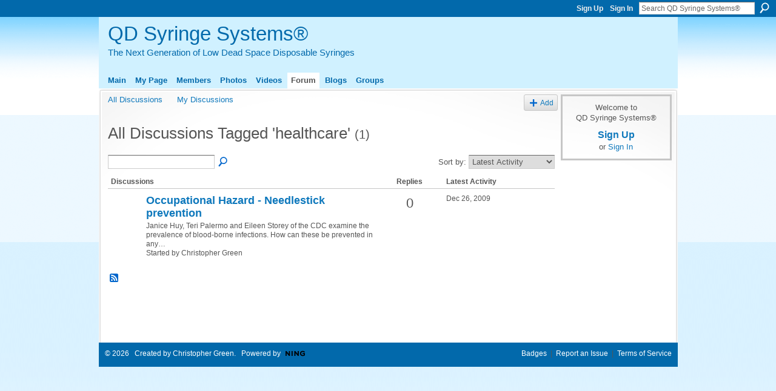

--- FILE ---
content_type: text/html; charset=UTF-8
request_url: https://qdsyringesystems.com/forum/topic/listForTag?tag=healthcare
body_size: 22288
content:
<!DOCTYPE html>
<html lang="en" xmlns:og="http://ogp.me/ns#">
    <head data-layout-view="default">
<script>
    window.dataLayer = window.dataLayer || [];
        </script>
<!-- Google Tag Manager -->
<script>(function(w,d,s,l,i){w[l]=w[l]||[];w[l].push({'gtm.start':
new Date().getTime(),event:'gtm.js'});var f=d.getElementsByTagName(s)[0],
j=d.createElement(s),dl=l!='dataLayer'?'&l='+l:'';j.async=true;j.src=
'https://www.googletagmanager.com/gtm.js?id='+i+dl;f.parentNode.insertBefore(j,f);
})(window,document,'script','dataLayer','GTM-T5W4WQ');</script>
<!-- End Google Tag Manager -->
            <meta http-equiv="Content-Type" content="text/html; charset=utf-8" />
    <title>Healthcare - Discussion Forum - QD Syringe Systems&reg;</title>
    <link rel="icon" href="https://qdsyringesystems.com/favicon.ico" type="image/x-icon" />
    <link rel="SHORTCUT ICON" href="https://qdsyringesystems.com/favicon.ico" type="image/x-icon" />
    <meta name="description" content="All Discussions Tagged 'healthcare' | The QD Syringe is the worlds first fully functional low dead space disposable syringe to enter the market - Quick Draw Sy…" />
    <meta name="keywords" content="syringe, glyflo technology, low dead space syringes, christopher green syringes, low residual volume syringe, quick draw syringe, syringes, qd syringe, needles, qd syringe systems, glyflo" />
<meta name="title" content="Healthcare - Discussion Forum" />
<meta property="og:type" content="website" />
<meta property="og:url" content="https://qdsyringesystems.com/forum/topic/listForTag?tag=healthcare" />
<meta property="og:title" content="Healthcare - Discussion Forum" />
<meta property="og:image" content="https://storage.ning.com/topology/rest/1.0/file/get/2771457362?profile=UPSCALE_150x150">
<meta name="twitter:card" content="summary" />
<meta name="twitter:title" content="Healthcare - Discussion Forum" />
<meta name="twitter:description" content="All Discussions Tagged 'healthcare' | The QD Syringe is the worlds first fully functional low dead space disposable syringe to enter the market - Quick Draw Sy…" />
<meta name="twitter:image" content="https://storage.ning.com/topology/rest/1.0/file/get/2771457362?profile=UPSCALE_150x150" />
<link rel="image_src" href="https://storage.ning.com/topology/rest/1.0/file/get/2771457362?profile=UPSCALE_150x150" />
<script type="text/javascript">
    djConfig = { preventBackButtonFix: false, isDebug: false }
ning = {"CurrentApp":{"premium":true,"iconUrl":"https:\/\/storage.ning.com\/topology\/rest\/1.0\/file\/get\/2771457362?profile=UPSCALE_150x150","url":"httpssafetysyringe.ning.com","domains":["qdsyringesystems.com","www.qdsyringesystems.com"],"online":true,"privateSource":true,"id":"safetysyringe","appId":4605644,"description":"The QD Syringe is the worlds first fully functional low dead space disposable syringe to enter the market - Quick Draw Syringe&trade;","name":"QD Syringe Systems&reg;","owner":"1oxq27jnexgta","createdDate":"2009-12-03T01:39:01.000Z","runOwnAds":false,"category":{"syringe":null,"glyflo technology":null,"low dead space syringes":null,"christopher green syringes":null,"low residual volume syringe":null,"quick draw syringe":null,"syringes":null,"qd syringe":null,"needles":null,"qd syringe systems":null,"glyflo":null},"tags":["syringe","glyflo technology","low dead space syringes","christopher green syringes","low residual volume syringe","quick draw syringe","syringes","qd syringe","needles","qd syringe systems","glyflo"]},"CurrentProfile":null,"maxFileUploadSize":5};
        (function(){
            if (!window.ning) { return; }

            var age, gender, rand, obfuscated, combined;

            obfuscated = document.cookie.match(/xgdi=([^;]+)/);
            if (obfuscated) {
                var offset = 100000;
                obfuscated = parseInt(obfuscated[1]);
                rand = obfuscated / offset;
                combined = (obfuscated % offset) ^ rand;
                age = combined % 1000;
                gender = (combined / 1000) & 3;
                gender = (gender == 1 ? 'm' : gender == 2 ? 'f' : 0);
                ning.viewer = {"age":age,"gender":gender};
            }
        })();

        if (window.location.hash.indexOf('#!/') == 0) {
        window.location.replace(window.location.hash.substr(2));
    }
    window.xg = window.xg || {};
xg.captcha = {
    'shouldShow': false,
    'siteKey': '6Ldf3AoUAAAAALPgNx2gcXc8a_5XEcnNseR6WmsT'
};
xg.addOnRequire = function(f) { xg.addOnRequire.functions.push(f); };
xg.addOnRequire.functions = [];
xg.addOnFacebookLoad = function (f) { xg.addOnFacebookLoad.functions.push(f); };
xg.addOnFacebookLoad.functions = [];
xg._loader = {
    p: 0,
    loading: function(set) {  this.p++; },
    onLoad: function(set) {
                this.p--;
        if (this.p == 0 && typeof(xg._loader.onDone) == 'function') {
            xg._loader.onDone();
        }
    }
};
xg._loader.loading('xnloader');
if (window.bzplcm) {
    window.bzplcm._profileCount = 0;
    window.bzplcm._profileSend = function() { if (window.bzplcm._profileCount++ == 1) window.bzplcm.send(); };
}
xg._loader.onDone = function() {
            if(window.bzplcm)window.bzplcm.start('ni');
        xg.shared.util.parseWidgets();    var addOnRequireFunctions = xg.addOnRequire.functions;
    xg.addOnRequire = function(f) { f(); };
    try {
        if (addOnRequireFunctions) { dojo.lang.forEach(addOnRequireFunctions, function(onRequire) { onRequire.apply(); }); }
    } catch (e) {
        if(window.bzplcm)window.bzplcm.ts('nx').send();
        throw e;
    }
    if(window.bzplcm) { window.bzplcm.stop('ni'); window.bzplcm._profileSend(); }
};
window.xn = { track: { event: function() {}, pageView: function() {}, registerCompletedFlow: function() {}, registerError: function() {}, timer: function() { return { lapTime: function() {} }; } } };</script>
<link rel="alternate" type="application/atom+xml" title="All Discussions Tagged &#039;healthcare&#039; - QD Syringe Systems&reg;" href="https://qdsyringesystems.com/forum/topic/listForTag?tag=healthcare&amp;feed=yes&amp;xn_auth=no" />
<style type="text/css" media="screen,projection">
#xg_navigation ul div.xg_subtab ul li a {
    color:#86B93A;
    background:#070B03;
}
#xg_navigation ul div.xg_subtab ul li a:hover {
    color:#B5D881;
    background:#2F4714;
}
</style>

<style type="text/css" media="screen,projection">
@import url("https://static.ning.com/socialnetworkmain/widgets/index/css/common.min.css?xn_version=1229287718");
@import url("https://static.ning.com/socialnetworkmain/widgets/forum/css/component.min.css?xn_version=148829171");

</style>

<style type="text/css" media="screen,projection">
@import url("/generated-69468feb22b323-00662879-css?xn_version=202512201152");

</style>

<style type="text/css" media="screen,projection">
@import url("/generated-69468feabec523-21924741-css?xn_version=202512201152");

</style>

<!--[if IE 6]>
    <link rel="stylesheet" type="text/css" href="https://static.ning.com/socialnetworkmain/widgets/index/css/common-ie6.min.css?xn_version=463104712" />
<![endif]-->
<!--[if IE 7]>
<link rel="stylesheet" type="text/css" href="https://static.ning.com/socialnetworkmain/widgets/index/css/common-ie7.css?xn_version=2712659298" />
<![endif]-->
<link rel="EditURI" type="application/rsd+xml" title="RSD" href="https://qdsyringesystems.com/profiles/blog/rsd" />

    </head>
    <body>
<!-- Google Tag Manager (noscript) -->
<noscript><iframe src="https://www.googletagmanager.com/ns.html?id=GTM-T5W4WQ"
height="0" width="0" style="display:none;visibility:hidden"></iframe></noscript>
<!-- End Google Tag Manager (noscript) -->
                <div id="xn_bar">
            <div id="xn_bar_menu">
                <div id="xn_bar_menu_branding" >
                                    </div>

                <div id="xn_bar_menu_more">
                    <form id="xn_bar_menu_search" method="GET" action="https://qdsyringesystems.com/main/search/search">
                        <fieldset>
                            <input type="text" name="q" id="xn_bar_menu_search_query" value="Search QD Syringe Systems&reg;" _hint="Search QD Syringe Systems&reg;" accesskey="4" class="text xj_search_hint" />
                            <a id="xn_bar_menu_search_submit" href="#" onclick="document.getElementById('xn_bar_menu_search').submit();return false">Search</a>
                        </fieldset>
                    </form>
                </div>

                            <ul id="xn_bar_menu_tabs">
                                            <li><a href="https://qdsyringesystems.com/main/authorization/signUp?target=https%3A%2F%2Fqdsyringesystems.com%2Fforum%2Ftopic%2FlistForTag%3Ftag%3Dhealthcare">Sign Up</a></li>
                                                <li><a href="https://qdsyringesystems.com/main/authorization/signIn?target=https%3A%2F%2Fqdsyringesystems.com%2Fforum%2Ftopic%2FlistForTag%3Ftag%3Dhealthcare">Sign In</a></li>
                                    </ul>
                        </div>
        </div>
        
        
        <div id="xg" class="xg_theme xg_widget_forum xg_widget_forum_topic xg_widget_forum_topic_listForTag" data-layout-pack="classic">
            <div id="xg_head">
                <div id="xg_masthead">
                    <p id="xg_sitename"><a id="application_name_header_link" href="/">QD Syringe Systems&reg;</a></p>
                    <p id="xg_sitedesc" class="xj_site_desc">The Next Generation of Low Dead Space Disposable Syringes</p>
                </div>
                <div id="xg_navigation">
                    <ul>
    <li id="xg_tab_main" class="xg_subtab"><a href="/"><span>Main</span></a></li><li id="xg_tab_profile" class="xg_subtab"><a href="/profiles"><span>My Page</span></a></li><li id="xg_tab_members" class="xg_subtab"><a href="/profiles/members/"><span>Members</span></a></li><li id="xg_tab_photo" class="xg_subtab"><a href="/photo"><span>Photos</span></a></li><li id="xg_tab_video" class="xg_subtab"><a href="/video"><span>Videos</span></a></li><li id="xg_tab_forum" class="xg_subtab this"><a href="/forum"><span>Forum</span></a></li><li id="xg_tab_blogs" class="xg_subtab"><a href="/profiles/blog/list"><span>Blogs</span></a></li><li id="xg_tab_groups" class="xg_subtab"><a href="/groups"><span>Groups</span></a></li></ul>

                </div>
            </div>
            
            <div id="xg_body">
                
                <div class="xg_column xg_span-16 xj_classic_canvas">
                    <ul class="navigation easyclear">
            <li><a href="https://qdsyringesystems.com/forum">All Discussions</a></li>
        <li><a href="https://qdsyringesystems.com/forum/topic/listForContributor?">My Discussions</a></li>
                <li class="right xg_lightborder navbutton"><a href="https://qdsyringesystems.com/main/authorization/signUp?target=https%3A%2F%2Fqdsyringesystems.com%2Fforum%2Ftopic%2Fnew%3Ftarget%3Dhttps%253A%252F%252Fqdsyringesystems.com%252Fforum%252Ftopic%252FlistForTag%253Ftag%253Dhealthcare" dojoType="PromptToJoinLink" _joinPromptText="Please sign up or sign in to complete this step." _hasSignUp="true" _signInUrl="https://qdsyringesystems.com/main/authorization/signIn?target=https%3A%2F%2Fqdsyringesystems.com%2Fforum%2Ftopic%2Fnew%3Ftarget%3Dhttps%253A%252F%252Fqdsyringesystems.com%252Fforum%252Ftopic%252FlistForTag%253Ftag%253Dhealthcare" class="xg_sprite xg_sprite-add">Add</a></li>
    </ul>
<div class="xg_headline">
<div class="tb"><h1>All Discussions Tagged &#039;healthcare&#039; <span class="count">(1)</span></h1>
    </div>
</div>
<div class="xg_module">
    <div class="xg_module module_searchbar">
    <div class="xg_module_body">
        <form action="https://qdsyringesystems.com/forum/topic/search">
            <p class="left">
                                <input name="q" type="text" class="textfield" value=""  />
                                <a class="xg_icon xg_icon-search" title="Search Forum" onclick="x$(this).parents('form').submit();" href="#">Search Forum</a>
                            </p>
                    </form>
                <p class="right">
                            Sort by:                <select onchange="window.location = this.value">
                    <option value="https://qdsyringesystems.com/forum/topic/listForTag?tag=healthcare&amp;sort=mostRecentlyUpdatedDiscussions"  selected="selected">Latest Activity</option><option value="https://qdsyringesystems.com/forum/topic/listForTag?tag=healthcare&amp;sort=mostRecentDiscussions" >Newest Discussions</option><option value="https://qdsyringesystems.com/forum/topic/listForTag?tag=healthcare&amp;sort=mostPopularDiscussions" >Most Popular</option>                </select>
                                </p>
            </div>
</div>
        <div class="xg_module_body">
                <table class="categories">
          <colgroup><col width="60%"></col><col width="15%"></col><col width="25%"></col></colgroup>
            <thead>
                <tr>
                    <th class="xg_lightborder">Discussions</th>
                    <th class="bignum xg_lightborder" scope="col">Replies</th>
                    <th width="136" scope="col" class="xg_lightborder">Latest Activity</th>
                </tr>
            </thead>
            <tbody>
                <tr class="last-child">
    <td class="xg_lightborder">
                    <span class="xg_avatar"><a class="fn url" href="http://qdsyringesystems.com/profile/ChrisGreen"  title="Christopher Green"><span class="table_img dy-avatar dy-avatar-48 "><img  class="photo photo" src="https://storage.ning.com/topology/rest/1.0/file/get/3347043639?profile=RESIZE_48X48&amp;width=48&amp;height=48&amp;crop=1%3A1" alt="" /></span></a></span>            <h3><a href="https://qdsyringesystems.com/forum/topics/occupational-hazard" _snid="4605644:Topic:403">Occupational Hazard - Needlestick prevention</a></h3>
                            <p class="small">Janice Huy, Teri Palermo and Eileen Storey of the CDC examine the prevalence of blood-borne infections. How can these be prevented in any…</p>
                                        <p class="small">Started by Christopher Green</p>
                    
    </td>
            <td class="bignum xg_lightborder">0</td>
        <td class="xg_lightborder">
                            Dec 26, 2009                    </td>
    </tr>
                            </tbody>
        </table>
                    </div>
    <div class="xg_module_foot">
                    <p class="left"><a class="xg_icon xg_icon-rss" href="https://qdsyringesystems.com/forum/topic/listForTag?tag=healthcare&amp;feed=yes&amp;xn_auth=no">RSS</a></p>
        
    </div>
</div>

                </div>
                <div class="xg_column xg_span-4 xg_last xj_classic_sidebar">
                        <div class="xg_module" id="xg_module_account">
        <div class="xg_module_body xg_signup xg_lightborder">
            <p>Welcome to<br />QD Syringe Systems&reg;</p>
                        <p class="last-child"><big><strong><a href="https://qdsyringesystems.com/main/authorization/signUp?target=https%3A%2F%2Fqdsyringesystems.com%2Fforum%2Ftopic%2FlistForTag%3Ftag%3Dhealthcare">Sign Up</a></strong></big><br/>or <a href="https://qdsyringesystems.com/main/authorization/signIn?target=https%3A%2F%2Fqdsyringesystems.com%2Fforum%2Ftopic%2FlistForTag%3Ftag%3Dhealthcare" style="white-space:nowrap">Sign In</a></p>
                    </div>
    </div>
<div class="xg_module html_module module_text xg_reset" data-module_name="text"
        >
            <div class="xg_module_body xg_user_generated">
            <script type="text/javascript">
<!--
google_ad_client = "pub-5465436790459006";
/* 160x600, created 10/4/11 */
google_ad_slot = "8715193617";
google_ad_width = 160;
google_ad_height = 600;
//-->
</script>
<script type="text/javascript" src="http://pagead2.googlesyndication.com/pagead/show_ads.js">
</script>
        </div>
        </div>

                </div>
            </div>
            <div id="xg_foot">
                <p class="left">
    © 2026             &nbsp; Created by <a href="/profile/ChrisGreen">Christopher Green</a>.            &nbsp;
    Powered by<a class="poweredBy-logo" href="https://www.ning.com/" title="" alt="" rel="dofollow">
    <img class="poweredbylogo" width="87" height="15" src="https://static.ning.com/socialnetworkmain/widgets/index/gfx/Ning_MM_footer_blk@2x.png?xn_version=3605040243"
         title="Ning Website Builder" alt="Website builder | Create website | Ning.com">
</a>    </p>
    <p class="right xg_lightfont">
                    <a href="https://qdsyringesystems.com/main/embeddable/list">Badges</a> &nbsp;|&nbsp;
                        <a href="https://qdsyringesystems.com/main/authorization/signUp?target=https%3A%2F%2Fqdsyringesystems.com%2Fmain%2Findex%2Freport" dojoType="PromptToJoinLink" _joinPromptText="Please sign up or sign in to complete this step." _hasSignUp="true" _signInUrl="https://qdsyringesystems.com/main/authorization/signIn?target=https%3A%2F%2Fqdsyringesystems.com%2Fmain%2Findex%2Freport">Report an Issue</a> &nbsp;|&nbsp;
                        <a href="https://qdsyringesystems.com/main/authorization/termsOfService?previousUrl=https%3A%2F%2Fqdsyringesystems.com%2Fforum%2Ftopic%2FlistForTag%3Ftag%3Dhealthcare">Terms of Service</a>
            </p>

            </div>
        </div>
        
        <div id="xj_baz17246" class="xg_theme"></div>
<div id="xg_overlay" style="display:none;">
<!--[if lte IE 6.5]><iframe></iframe><![endif]-->
</div>
<!--googleoff: all--><noscript>
	<style type="text/css" media="screen">
        #xg { position:relative;top:120px; }
        #xn_bar { top:120px; }
	</style>
	<div class="errordesc noscript">
		<div>
            <h3><strong>Hello, you need to enable JavaScript to use QD Syringe Systems&reg;.</strong></h3>
            <p>Please check your browser settings or contact your system administrator.</p>
			<img src="/xn_resources/widgets/index/gfx/jstrk_off.gif" alt="" height="1" width="1" />
		</div>
	</div>
</noscript><!--googleon: all-->
<script type="text/javascript" src="https://static.ning.com/socialnetworkmain/widgets/lib/core.min.js?xn_version=1651386455"></script>        <script>
            var sources = ["https:\/\/static.ning.com\/socialnetworkmain\/widgets\/lib\/js\/jquery\/jquery.ui.widget.js?xn_version=202512201152","https:\/\/static.ning.com\/socialnetworkmain\/widgets\/lib\/js\/jquery\/jquery.iframe-transport.js?xn_version=202512201152","https:\/\/static.ning.com\/socialnetworkmain\/widgets\/lib\/js\/jquery\/jquery.fileupload.js?xn_version=202512201152","https:\/\/storage.ning.com\/topology\/rest\/1.0\/file\/get\/12882210691?profile=original&r=1724772752","https:\/\/storage.ning.com\/topology\/rest\/1.0\/file\/get\/12176947084?profile=original&r=1691242819"];
            var numSources = sources.length;
                        var heads = document.getElementsByTagName('head');
            var node = heads.length > 0 ? heads[0] : document.body;
            var onloadFunctionsObj = {};

            var createScriptTagFunc = function(source) {
                var script = document.createElement('script');
                
                script.type = 'text/javascript';
                                var currentOnLoad = function() {xg._loader.onLoad(source);};
                if (script.readyState) { //for IE (including IE9)
                    script.onreadystatechange = function() {
                        if (script.readyState == 'complete' || script.readyState == 'loaded') {
                            script.onreadystatechange = null;
                            currentOnLoad();
                        }
                    }
                } else {
                   script.onerror = script.onload = currentOnLoad;
                }

                script.src = source;
                node.appendChild(script);
            };

            for (var i = 0; i < numSources; i++) {
                                xg._loader.loading(sources[i]);
                createScriptTagFunc(sources[i]);
            }
        </script>
    <script type="text/javascript">
if (!ning._) {ning._ = {}}
ning._.compat = { encryptedToken: "<empty>" }
ning._.CurrentServerTime = "2026-02-01T05:32:01+00:00";
ning._.probableScreenName = "";
ning._.domains = {
    base: 'ning.com',
    ports: { http: '80', ssl: '443' }
};
ning.loader.version = '202512201152'; // DEP-251220_1:477f7ee 33
djConfig.parseWidgets = false;
</script>
    <script type="text/javascript">
        xg.token = '';
xg.canTweet = false;
xg.cdnHost = 'static.ning.com';
xg.version = '202512201152';
xg.useMultiCdn = true;
xg.staticRoot = 'socialnetworkmain';
xg.xnTrackHost = null;
    xg.cdnDefaultPolicyHost = 'static';
    xg.cdnPolicy = [];
xg.global = xg.global || {};
xg.global.currentMozzle = 'forum';
xg.global.userCanInvite = false;
xg.global.requestBase = '';
xg.global.locale = 'en_US';
xg.num_thousand_sep = ",";
xg.num_decimal_sep = ".";
(function() {
    dojo.addOnLoad(function() {
        if(window.bzplcm) { window.bzplcm.ts('hr'); window.bzplcm._profileSend(); }
            });
            xg._loader.onLoad('xnloader');
    })();    </script>
<script>
    document.addEventListener("DOMContentLoaded", function () {
        if (!dataLayer) {
            return;
        }
        var handler = function (event) {
            var element = event.currentTarget;
            if (element.hasAttribute('data-track-disable')) {
                return;
            }
            var options = JSON.parse(element.getAttribute('data-track'));
            dataLayer.push({
                'event'         : 'trackEvent',
                'eventType'     : 'googleAnalyticsNetwork',
                'eventCategory' : options && options.category || '',
                'eventAction'   : options && options.action || '',
                'eventLabel'    : options && options.label || '',
                'eventValue'    : options && options.value || ''
            });
            if (options && options.ga4) {
                dataLayer.push(options.ga4);
            }
        };
        var elements = document.querySelectorAll('[data-track]');
        for (var i = 0; i < elements.length; i++) {
            elements[i].addEventListener('click', handler);
        }
    });
</script>


    </body>
</html>
